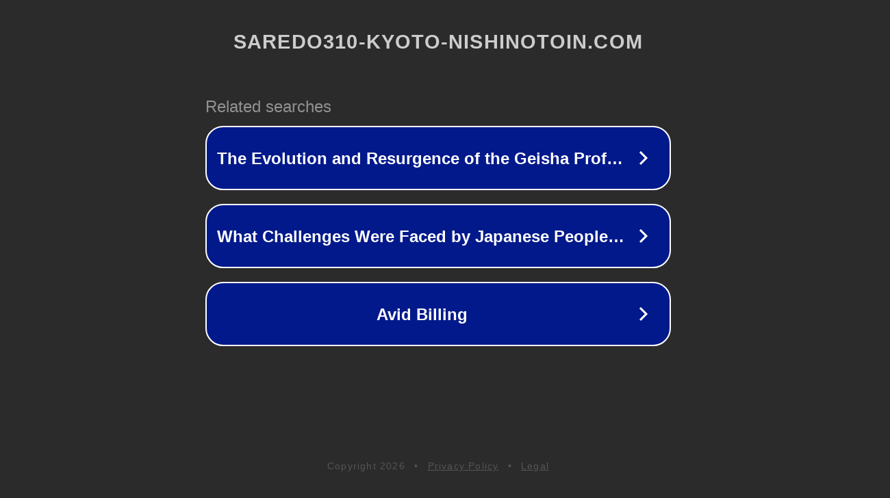

--- FILE ---
content_type: text/html; charset=utf-8
request_url: http://ww25.saredo310-kyoto-nishinotoin.com/information/%E3%83%BB%E3%81%8A%E7%9F%A5%E3%82%89%E3%81%9B%E3%81%A7%E3%81%99%E3%80%81%E6%9C%AC%E6%97%A5%E3%80%819%E6%9C%8816%E6%97%A5%EF%BC%88%E6%9C%A8%EF%BC%89%E3%80%90%E3%83%87%E3%82%A3%E3%83%8A%E3%83%BC/1195/?subid1=20240222-2314-3749-a18e-99368b6a7ff1
body_size: 1502
content:
<!doctype html>
<html data-adblockkey="MFwwDQYJKoZIhvcNAQEBBQADSwAwSAJBANDrp2lz7AOmADaN8tA50LsWcjLFyQFcb/P2Txc58oYOeILb3vBw7J6f4pamkAQVSQuqYsKx3YzdUHCvbVZvFUsCAwEAAQ==_Ew0m9om8l4Hs+19rsARAKgKSPIO3rP62fDG3ntLRknItvrg7QWuR6j4u+Z0KdHrMa7THlyX2cGiqdtdbX+s6KQ==" lang="en" style="background: #2B2B2B;">
<head>
    <meta charset="utf-8">
    <meta name="viewport" content="width=device-width, initial-scale=1">
    <link rel="icon" href="[data-uri]">
    <link rel="preconnect" href="https://www.google.com" crossorigin>
</head>
<body>
<div id="target" style="opacity: 0"></div>
<script>window.park = "[base64]";</script>
<script src="/bYEYbvSiY.js"></script>
</body>
</html>
